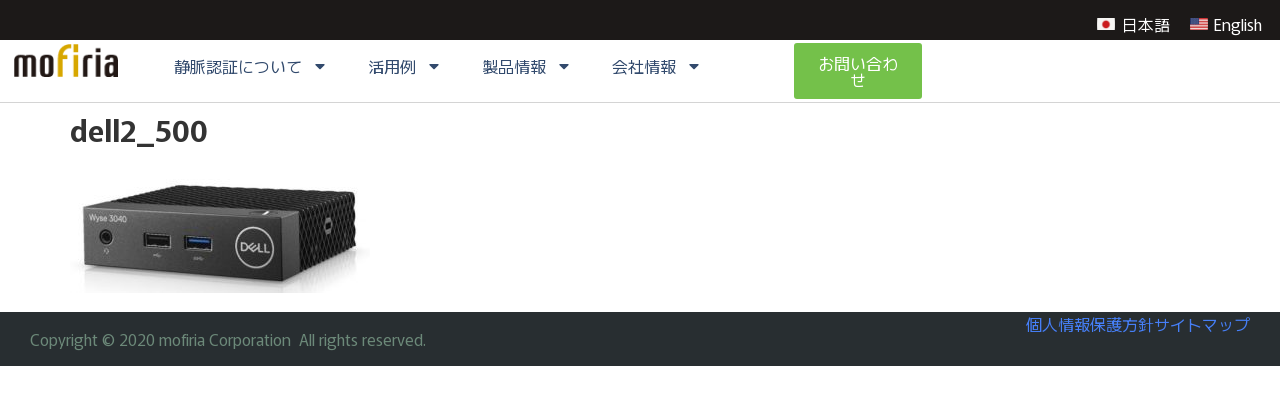

--- FILE ---
content_type: text/html; charset=UTF-8
request_url: https://www.mofiria.com/dell2_500/
body_size: 13120
content:
<!doctype html>
<html dir="ltr" lang="ja" prefix="og: https://ogp.me/ns#">
<head>
	<meta charset="UTF-8">
	<meta name="viewport" content="width=device-width, initial-scale=1">
	<link rel="profile" href="https://gmpg.org/xfn/11">
	<title>dell2_500 | 生体認証・静脈認証でセキュリティと利便性を両立 | モフィリア</title>
	<style>img:is([sizes="auto" i], [sizes^="auto," i]) { contain-intrinsic-size: 3000px 1500px }</style>
	<link rel="alternate" hreflang="ja" href="https://www.mofiria.com/dell2_500/" />
<link rel="alternate" hreflang="en" href="https://www.mofiria.com/en/dell2_500-2/" />
<link rel="alternate" hreflang="x-default" href="https://www.mofiria.com/dell2_500/" />

		<!-- All in One SEO 4.9.3 - aioseo.com -->
	<meta name="robots" content="max-image-preview:large" />
	<meta name="author" content="TomohiroYamada"/>
	<link rel="canonical" href="https://www.mofiria.com/dell2_500/" />
	<meta name="generator" content="All in One SEO (AIOSEO) 4.9.3" />
		<meta property="og:locale" content="ja_JP" />
		<meta property="og:site_name" content="生体認証・静脈認証でセキュリティと利便性を両立 | モフィリア |" />
		<meta property="og:type" content="article" />
		<meta property="og:title" content="dell2_500 | 生体認証・静脈認証でセキュリティと利便性を両立 | モフィリア" />
		<meta property="og:url" content="https://www.mofiria.com/dell2_500/" />
		<meta property="og:image" content="https://www.mofiria.com/wp/wp-content/uploads/2017/07/logo.png" />
		<meta property="og:image:secure_url" content="https://www.mofiria.com/wp/wp-content/uploads/2017/07/logo.png" />
		<meta property="article:published_time" content="2017-10-31T05:47:15+00:00" />
		<meta property="article:modified_time" content="2017-10-31T05:47:15+00:00" />
		<meta name="twitter:card" content="summary" />
		<meta name="twitter:title" content="dell2_500 | 生体認証・静脈認証でセキュリティと利便性を両立 | モフィリア" />
		<meta name="twitter:image" content="https://www.mofiria.com/wp/wp-content/uploads/2017/07/logo.png" />
		<script type="application/ld+json" class="aioseo-schema">
			{"@context":"https:\/\/schema.org","@graph":[{"@type":"BreadcrumbList","@id":"https:\/\/www.mofiria.com\/dell2_500\/#breadcrumblist","itemListElement":[{"@type":"ListItem","@id":"https:\/\/www.mofiria.com#listItem","position":1,"name":"Home","item":"https:\/\/www.mofiria.com","nextItem":{"@type":"ListItem","@id":"https:\/\/www.mofiria.com\/dell2_500\/#listItem","name":"dell2_500"}},{"@type":"ListItem","@id":"https:\/\/www.mofiria.com\/dell2_500\/#listItem","position":2,"name":"dell2_500","previousItem":{"@type":"ListItem","@id":"https:\/\/www.mofiria.com#listItem","name":"Home"}}]},{"@type":"ItemPage","@id":"https:\/\/www.mofiria.com\/dell2_500\/#itempage","url":"https:\/\/www.mofiria.com\/dell2_500\/","name":"dell2_500 | \u751f\u4f53\u8a8d\u8a3c\u30fb\u9759\u8108\u8a8d\u8a3c\u3067\u30bb\u30ad\u30e5\u30ea\u30c6\u30a3\u3068\u5229\u4fbf\u6027\u3092\u4e21\u7acb | \u30e2\u30d5\u30a3\u30ea\u30a2","inLanguage":"ja","isPartOf":{"@id":"https:\/\/www.mofiria.com\/#website"},"breadcrumb":{"@id":"https:\/\/www.mofiria.com\/dell2_500\/#breadcrumblist"},"author":{"@id":"https:\/\/www.mofiria.com\/author\/tomohiro_yamada\/#author"},"creator":{"@id":"https:\/\/www.mofiria.com\/author\/tomohiro_yamada\/#author"},"datePublished":"2017-10-31T14:47:15+09:00","dateModified":"2017-10-31T14:47:15+09:00"},{"@type":"Organization","@id":"https:\/\/www.mofiria.com\/#organization","name":"\u751f\u4f53\u8a8d\u8a3c\u30fb\u9759\u8108\u8a8d\u8a3c\u3067\u30bb\u30ad\u30e5\u30ea\u30c6\u30a3\u3068\u5229\u4fbf\u6027\u3092\u4e21\u7acb | \u30e2\u30d5\u30a3\u30ea\u30a2","url":"https:\/\/www.mofiria.com\/","logo":{"@type":"ImageObject","url":"https:\/\/www.mofiria.com\/wp\/wp-content\/uploads\/2017\/07\/logo.png","@id":"https:\/\/www.mofiria.com\/dell2_500\/#organizationLogo","width":115,"height":37},"image":{"@id":"https:\/\/www.mofiria.com\/dell2_500\/#organizationLogo"}},{"@type":"Person","@id":"https:\/\/www.mofiria.com\/author\/tomohiro_yamada\/#author","url":"https:\/\/www.mofiria.com\/author\/tomohiro_yamada\/","name":"TomohiroYamada","image":{"@type":"ImageObject","@id":"https:\/\/www.mofiria.com\/dell2_500\/#authorImage","url":"https:\/\/secure.gravatar.com\/avatar\/396827b06625c3c8367a76f4b4f0e175?s=96&d=mm&r=g","width":96,"height":96,"caption":"TomohiroYamada"}},{"@type":"WebSite","@id":"https:\/\/www.mofiria.com\/#website","url":"https:\/\/www.mofiria.com\/","name":"\u751f\u4f53\u8a8d\u8a3c\u30fb\u9759\u8108\u8a8d\u8a3c\u3067\u30bb\u30ad\u30e5\u30ea\u30c6\u30a3\u3068\u5229\u4fbf\u6027\u3092\u4e21\u7acb | \u30e2\u30d5\u30a3\u30ea\u30a2","inLanguage":"ja","publisher":{"@id":"https:\/\/www.mofiria.com\/#organization"}}]}
		</script>
		<!-- All in One SEO -->

<link rel="alternate" type="application/rss+xml" title="生体認証・静脈認証でセキュリティと利便性を両立 | モフィリア &raquo; フィード" href="https://www.mofiria.com/feed/" />
<link rel="alternate" type="application/rss+xml" title="生体認証・静脈認証でセキュリティと利便性を両立 | モフィリア &raquo; コメントフィード" href="https://www.mofiria.com/comments/feed/" />
<script>
window._wpemojiSettings = {"baseUrl":"https:\/\/s.w.org\/images\/core\/emoji\/15.0.3\/72x72\/","ext":".png","svgUrl":"https:\/\/s.w.org\/images\/core\/emoji\/15.0.3\/svg\/","svgExt":".svg","source":{"concatemoji":"https:\/\/www.mofiria.com\/wp\/wp-includes\/js\/wp-emoji-release.min.js?ver=6.7.4"}};
/*! This file is auto-generated */
!function(i,n){var o,s,e;function c(e){try{var t={supportTests:e,timestamp:(new Date).valueOf()};sessionStorage.setItem(o,JSON.stringify(t))}catch(e){}}function p(e,t,n){e.clearRect(0,0,e.canvas.width,e.canvas.height),e.fillText(t,0,0);var t=new Uint32Array(e.getImageData(0,0,e.canvas.width,e.canvas.height).data),r=(e.clearRect(0,0,e.canvas.width,e.canvas.height),e.fillText(n,0,0),new Uint32Array(e.getImageData(0,0,e.canvas.width,e.canvas.height).data));return t.every(function(e,t){return e===r[t]})}function u(e,t,n){switch(t){case"flag":return n(e,"\ud83c\udff3\ufe0f\u200d\u26a7\ufe0f","\ud83c\udff3\ufe0f\u200b\u26a7\ufe0f")?!1:!n(e,"\ud83c\uddfa\ud83c\uddf3","\ud83c\uddfa\u200b\ud83c\uddf3")&&!n(e,"\ud83c\udff4\udb40\udc67\udb40\udc62\udb40\udc65\udb40\udc6e\udb40\udc67\udb40\udc7f","\ud83c\udff4\u200b\udb40\udc67\u200b\udb40\udc62\u200b\udb40\udc65\u200b\udb40\udc6e\u200b\udb40\udc67\u200b\udb40\udc7f");case"emoji":return!n(e,"\ud83d\udc26\u200d\u2b1b","\ud83d\udc26\u200b\u2b1b")}return!1}function f(e,t,n){var r="undefined"!=typeof WorkerGlobalScope&&self instanceof WorkerGlobalScope?new OffscreenCanvas(300,150):i.createElement("canvas"),a=r.getContext("2d",{willReadFrequently:!0}),o=(a.textBaseline="top",a.font="600 32px Arial",{});return e.forEach(function(e){o[e]=t(a,e,n)}),o}function t(e){var t=i.createElement("script");t.src=e,t.defer=!0,i.head.appendChild(t)}"undefined"!=typeof Promise&&(o="wpEmojiSettingsSupports",s=["flag","emoji"],n.supports={everything:!0,everythingExceptFlag:!0},e=new Promise(function(e){i.addEventListener("DOMContentLoaded",e,{once:!0})}),new Promise(function(t){var n=function(){try{var e=JSON.parse(sessionStorage.getItem(o));if("object"==typeof e&&"number"==typeof e.timestamp&&(new Date).valueOf()<e.timestamp+604800&&"object"==typeof e.supportTests)return e.supportTests}catch(e){}return null}();if(!n){if("undefined"!=typeof Worker&&"undefined"!=typeof OffscreenCanvas&&"undefined"!=typeof URL&&URL.createObjectURL&&"undefined"!=typeof Blob)try{var e="postMessage("+f.toString()+"("+[JSON.stringify(s),u.toString(),p.toString()].join(",")+"));",r=new Blob([e],{type:"text/javascript"}),a=new Worker(URL.createObjectURL(r),{name:"wpTestEmojiSupports"});return void(a.onmessage=function(e){c(n=e.data),a.terminate(),t(n)})}catch(e){}c(n=f(s,u,p))}t(n)}).then(function(e){for(var t in e)n.supports[t]=e[t],n.supports.everything=n.supports.everything&&n.supports[t],"flag"!==t&&(n.supports.everythingExceptFlag=n.supports.everythingExceptFlag&&n.supports[t]);n.supports.everythingExceptFlag=n.supports.everythingExceptFlag&&!n.supports.flag,n.DOMReady=!1,n.readyCallback=function(){n.DOMReady=!0}}).then(function(){return e}).then(function(){var e;n.supports.everything||(n.readyCallback(),(e=n.source||{}).concatemoji?t(e.concatemoji):e.wpemoji&&e.twemoji&&(t(e.twemoji),t(e.wpemoji)))}))}((window,document),window._wpemojiSettings);
</script>
<style id='wp-emoji-styles-inline-css'>

	img.wp-smiley, img.emoji {
		display: inline !important;
		border: none !important;
		box-shadow: none !important;
		height: 1em !important;
		width: 1em !important;
		margin: 0 0.07em !important;
		vertical-align: -0.1em !important;
		background: none !important;
		padding: 0 !important;
	}
</style>
<link rel='stylesheet' id='wp-block-library-css' href='https://www.mofiria.com/wp/wp-includes/css/dist/block-library/style.min.css?ver=6.7.4' media='all' />
<link rel='stylesheet' id='aioseo/css/src/vue/standalone/blocks/table-of-contents/global.scss-css' href='https://www.mofiria.com/wp/wp-content/plugins/all-in-one-seo-pack/dist/Lite/assets/css/table-of-contents/global.e90f6d47.css?ver=4.9.3' media='all' />
<style id='pdfemb-pdf-embedder-viewer-style-inline-css'>
.wp-block-pdfemb-pdf-embedder-viewer{max-width:none}

</style>
<style id='global-styles-inline-css'>
:root{--wp--preset--aspect-ratio--square: 1;--wp--preset--aspect-ratio--4-3: 4/3;--wp--preset--aspect-ratio--3-4: 3/4;--wp--preset--aspect-ratio--3-2: 3/2;--wp--preset--aspect-ratio--2-3: 2/3;--wp--preset--aspect-ratio--16-9: 16/9;--wp--preset--aspect-ratio--9-16: 9/16;--wp--preset--color--black: #000000;--wp--preset--color--cyan-bluish-gray: #abb8c3;--wp--preset--color--white: #ffffff;--wp--preset--color--pale-pink: #f78da7;--wp--preset--color--vivid-red: #cf2e2e;--wp--preset--color--luminous-vivid-orange: #ff6900;--wp--preset--color--luminous-vivid-amber: #fcb900;--wp--preset--color--light-green-cyan: #7bdcb5;--wp--preset--color--vivid-green-cyan: #00d084;--wp--preset--color--pale-cyan-blue: #8ed1fc;--wp--preset--color--vivid-cyan-blue: #0693e3;--wp--preset--color--vivid-purple: #9b51e0;--wp--preset--gradient--vivid-cyan-blue-to-vivid-purple: linear-gradient(135deg,rgba(6,147,227,1) 0%,rgb(155,81,224) 100%);--wp--preset--gradient--light-green-cyan-to-vivid-green-cyan: linear-gradient(135deg,rgb(122,220,180) 0%,rgb(0,208,130) 100%);--wp--preset--gradient--luminous-vivid-amber-to-luminous-vivid-orange: linear-gradient(135deg,rgba(252,185,0,1) 0%,rgba(255,105,0,1) 100%);--wp--preset--gradient--luminous-vivid-orange-to-vivid-red: linear-gradient(135deg,rgba(255,105,0,1) 0%,rgb(207,46,46) 100%);--wp--preset--gradient--very-light-gray-to-cyan-bluish-gray: linear-gradient(135deg,rgb(238,238,238) 0%,rgb(169,184,195) 100%);--wp--preset--gradient--cool-to-warm-spectrum: linear-gradient(135deg,rgb(74,234,220) 0%,rgb(151,120,209) 20%,rgb(207,42,186) 40%,rgb(238,44,130) 60%,rgb(251,105,98) 80%,rgb(254,248,76) 100%);--wp--preset--gradient--blush-light-purple: linear-gradient(135deg,rgb(255,206,236) 0%,rgb(152,150,240) 100%);--wp--preset--gradient--blush-bordeaux: linear-gradient(135deg,rgb(254,205,165) 0%,rgb(254,45,45) 50%,rgb(107,0,62) 100%);--wp--preset--gradient--luminous-dusk: linear-gradient(135deg,rgb(255,203,112) 0%,rgb(199,81,192) 50%,rgb(65,88,208) 100%);--wp--preset--gradient--pale-ocean: linear-gradient(135deg,rgb(255,245,203) 0%,rgb(182,227,212) 50%,rgb(51,167,181) 100%);--wp--preset--gradient--electric-grass: linear-gradient(135deg,rgb(202,248,128) 0%,rgb(113,206,126) 100%);--wp--preset--gradient--midnight: linear-gradient(135deg,rgb(2,3,129) 0%,rgb(40,116,252) 100%);--wp--preset--font-size--small: 13px;--wp--preset--font-size--medium: 20px;--wp--preset--font-size--large: 36px;--wp--preset--font-size--x-large: 42px;--wp--preset--spacing--20: 0.44rem;--wp--preset--spacing--30: 0.67rem;--wp--preset--spacing--40: 1rem;--wp--preset--spacing--50: 1.5rem;--wp--preset--spacing--60: 2.25rem;--wp--preset--spacing--70: 3.38rem;--wp--preset--spacing--80: 5.06rem;--wp--preset--shadow--natural: 6px 6px 9px rgba(0, 0, 0, 0.2);--wp--preset--shadow--deep: 12px 12px 50px rgba(0, 0, 0, 0.4);--wp--preset--shadow--sharp: 6px 6px 0px rgba(0, 0, 0, 0.2);--wp--preset--shadow--outlined: 6px 6px 0px -3px rgba(255, 255, 255, 1), 6px 6px rgba(0, 0, 0, 1);--wp--preset--shadow--crisp: 6px 6px 0px rgba(0, 0, 0, 1);}:root { --wp--style--global--content-size: 800px;--wp--style--global--wide-size: 1200px; }:where(body) { margin: 0; }.wp-site-blocks > .alignleft { float: left; margin-right: 2em; }.wp-site-blocks > .alignright { float: right; margin-left: 2em; }.wp-site-blocks > .aligncenter { justify-content: center; margin-left: auto; margin-right: auto; }:where(.wp-site-blocks) > * { margin-block-start: 24px; margin-block-end: 0; }:where(.wp-site-blocks) > :first-child { margin-block-start: 0; }:where(.wp-site-blocks) > :last-child { margin-block-end: 0; }:root { --wp--style--block-gap: 24px; }:root :where(.is-layout-flow) > :first-child{margin-block-start: 0;}:root :where(.is-layout-flow) > :last-child{margin-block-end: 0;}:root :where(.is-layout-flow) > *{margin-block-start: 24px;margin-block-end: 0;}:root :where(.is-layout-constrained) > :first-child{margin-block-start: 0;}:root :where(.is-layout-constrained) > :last-child{margin-block-end: 0;}:root :where(.is-layout-constrained) > *{margin-block-start: 24px;margin-block-end: 0;}:root :where(.is-layout-flex){gap: 24px;}:root :where(.is-layout-grid){gap: 24px;}.is-layout-flow > .alignleft{float: left;margin-inline-start: 0;margin-inline-end: 2em;}.is-layout-flow > .alignright{float: right;margin-inline-start: 2em;margin-inline-end: 0;}.is-layout-flow > .aligncenter{margin-left: auto !important;margin-right: auto !important;}.is-layout-constrained > .alignleft{float: left;margin-inline-start: 0;margin-inline-end: 2em;}.is-layout-constrained > .alignright{float: right;margin-inline-start: 2em;margin-inline-end: 0;}.is-layout-constrained > .aligncenter{margin-left: auto !important;margin-right: auto !important;}.is-layout-constrained > :where(:not(.alignleft):not(.alignright):not(.alignfull)){max-width: var(--wp--style--global--content-size);margin-left: auto !important;margin-right: auto !important;}.is-layout-constrained > .alignwide{max-width: var(--wp--style--global--wide-size);}body .is-layout-flex{display: flex;}.is-layout-flex{flex-wrap: wrap;align-items: center;}.is-layout-flex > :is(*, div){margin: 0;}body .is-layout-grid{display: grid;}.is-layout-grid > :is(*, div){margin: 0;}body{padding-top: 0px;padding-right: 0px;padding-bottom: 0px;padding-left: 0px;}a:where(:not(.wp-element-button)){text-decoration: underline;}:root :where(.wp-element-button, .wp-block-button__link){background-color: #32373c;border-width: 0;color: #fff;font-family: inherit;font-size: inherit;line-height: inherit;padding: calc(0.667em + 2px) calc(1.333em + 2px);text-decoration: none;}.has-black-color{color: var(--wp--preset--color--black) !important;}.has-cyan-bluish-gray-color{color: var(--wp--preset--color--cyan-bluish-gray) !important;}.has-white-color{color: var(--wp--preset--color--white) !important;}.has-pale-pink-color{color: var(--wp--preset--color--pale-pink) !important;}.has-vivid-red-color{color: var(--wp--preset--color--vivid-red) !important;}.has-luminous-vivid-orange-color{color: var(--wp--preset--color--luminous-vivid-orange) !important;}.has-luminous-vivid-amber-color{color: var(--wp--preset--color--luminous-vivid-amber) !important;}.has-light-green-cyan-color{color: var(--wp--preset--color--light-green-cyan) !important;}.has-vivid-green-cyan-color{color: var(--wp--preset--color--vivid-green-cyan) !important;}.has-pale-cyan-blue-color{color: var(--wp--preset--color--pale-cyan-blue) !important;}.has-vivid-cyan-blue-color{color: var(--wp--preset--color--vivid-cyan-blue) !important;}.has-vivid-purple-color{color: var(--wp--preset--color--vivid-purple) !important;}.has-black-background-color{background-color: var(--wp--preset--color--black) !important;}.has-cyan-bluish-gray-background-color{background-color: var(--wp--preset--color--cyan-bluish-gray) !important;}.has-white-background-color{background-color: var(--wp--preset--color--white) !important;}.has-pale-pink-background-color{background-color: var(--wp--preset--color--pale-pink) !important;}.has-vivid-red-background-color{background-color: var(--wp--preset--color--vivid-red) !important;}.has-luminous-vivid-orange-background-color{background-color: var(--wp--preset--color--luminous-vivid-orange) !important;}.has-luminous-vivid-amber-background-color{background-color: var(--wp--preset--color--luminous-vivid-amber) !important;}.has-light-green-cyan-background-color{background-color: var(--wp--preset--color--light-green-cyan) !important;}.has-vivid-green-cyan-background-color{background-color: var(--wp--preset--color--vivid-green-cyan) !important;}.has-pale-cyan-blue-background-color{background-color: var(--wp--preset--color--pale-cyan-blue) !important;}.has-vivid-cyan-blue-background-color{background-color: var(--wp--preset--color--vivid-cyan-blue) !important;}.has-vivid-purple-background-color{background-color: var(--wp--preset--color--vivid-purple) !important;}.has-black-border-color{border-color: var(--wp--preset--color--black) !important;}.has-cyan-bluish-gray-border-color{border-color: var(--wp--preset--color--cyan-bluish-gray) !important;}.has-white-border-color{border-color: var(--wp--preset--color--white) !important;}.has-pale-pink-border-color{border-color: var(--wp--preset--color--pale-pink) !important;}.has-vivid-red-border-color{border-color: var(--wp--preset--color--vivid-red) !important;}.has-luminous-vivid-orange-border-color{border-color: var(--wp--preset--color--luminous-vivid-orange) !important;}.has-luminous-vivid-amber-border-color{border-color: var(--wp--preset--color--luminous-vivid-amber) !important;}.has-light-green-cyan-border-color{border-color: var(--wp--preset--color--light-green-cyan) !important;}.has-vivid-green-cyan-border-color{border-color: var(--wp--preset--color--vivid-green-cyan) !important;}.has-pale-cyan-blue-border-color{border-color: var(--wp--preset--color--pale-cyan-blue) !important;}.has-vivid-cyan-blue-border-color{border-color: var(--wp--preset--color--vivid-cyan-blue) !important;}.has-vivid-purple-border-color{border-color: var(--wp--preset--color--vivid-purple) !important;}.has-vivid-cyan-blue-to-vivid-purple-gradient-background{background: var(--wp--preset--gradient--vivid-cyan-blue-to-vivid-purple) !important;}.has-light-green-cyan-to-vivid-green-cyan-gradient-background{background: var(--wp--preset--gradient--light-green-cyan-to-vivid-green-cyan) !important;}.has-luminous-vivid-amber-to-luminous-vivid-orange-gradient-background{background: var(--wp--preset--gradient--luminous-vivid-amber-to-luminous-vivid-orange) !important;}.has-luminous-vivid-orange-to-vivid-red-gradient-background{background: var(--wp--preset--gradient--luminous-vivid-orange-to-vivid-red) !important;}.has-very-light-gray-to-cyan-bluish-gray-gradient-background{background: var(--wp--preset--gradient--very-light-gray-to-cyan-bluish-gray) !important;}.has-cool-to-warm-spectrum-gradient-background{background: var(--wp--preset--gradient--cool-to-warm-spectrum) !important;}.has-blush-light-purple-gradient-background{background: var(--wp--preset--gradient--blush-light-purple) !important;}.has-blush-bordeaux-gradient-background{background: var(--wp--preset--gradient--blush-bordeaux) !important;}.has-luminous-dusk-gradient-background{background: var(--wp--preset--gradient--luminous-dusk) !important;}.has-pale-ocean-gradient-background{background: var(--wp--preset--gradient--pale-ocean) !important;}.has-electric-grass-gradient-background{background: var(--wp--preset--gradient--electric-grass) !important;}.has-midnight-gradient-background{background: var(--wp--preset--gradient--midnight) !important;}.has-small-font-size{font-size: var(--wp--preset--font-size--small) !important;}.has-medium-font-size{font-size: var(--wp--preset--font-size--medium) !important;}.has-large-font-size{font-size: var(--wp--preset--font-size--large) !important;}.has-x-large-font-size{font-size: var(--wp--preset--font-size--x-large) !important;}
:root :where(.wp-block-pullquote){font-size: 1.5em;line-height: 1.6;}
</style>
<link rel='stylesheet' id='wpml-blocks-css' href='https://www.mofiria.com/wp/wp-content/plugins/sitepress-multilingual-cms/dist/css/blocks/styles.css?ver=4.6.15' media='all' />
<link rel='stylesheet' id='wpml-legacy-horizontal-list-0-css' href='https://www.mofiria.com/wp/wp-content/plugins/sitepress-multilingual-cms/templates/language-switchers/legacy-list-horizontal/style.min.css?ver=1' media='all' />
<link rel='stylesheet' id='megamenu-css' href='https://www.mofiria.com/wp/wp-content/uploads/maxmegamenu/style_ja.css?ver=db02c3' media='all' />
<link rel='stylesheet' id='dashicons-css' href='https://www.mofiria.com/wp/wp-includes/css/dashicons.min.css?ver=6.7.4' media='all' />
<link rel='stylesheet' id='hello-elementor-css' href='https://www.mofiria.com/wp/wp-content/themes/hello-elementor/style.min.css?ver=3.3.0' media='all' />
<link rel='stylesheet' id='hello-elementor-theme-style-css' href='https://www.mofiria.com/wp/wp-content/themes/hello-elementor/theme.min.css?ver=3.3.0' media='all' />
<link rel='stylesheet' id='hello-elementor-header-footer-css' href='https://www.mofiria.com/wp/wp-content/themes/hello-elementor/header-footer.min.css?ver=3.3.0' media='all' />
<link rel='stylesheet' id='elementor-frontend-css' href='https://www.mofiria.com/wp/wp-content/plugins/elementor/assets/css/frontend.min.css?ver=3.26.4' media='all' />
<link rel='stylesheet' id='elementor-post-11730-css' href='https://www.mofiria.com/wp/wp-content/uploads/elementor/css/post-11730.css?ver=1769958922' media='all' />
<link rel='stylesheet' id='e-animation-fadeInDown-css' href='https://www.mofiria.com/wp/wp-content/plugins/elementor/assets/lib/animations/styles/fadeInDown.min.css?ver=3.26.4' media='all' />
<link rel='stylesheet' id='widget-heading-css' href='https://www.mofiria.com/wp/wp-content/plugins/elementor/assets/css/widget-heading.min.css?ver=3.26.4' media='all' />
<link rel='stylesheet' id='e-animation-fadeInRight-css' href='https://www.mofiria.com/wp/wp-content/plugins/elementor/assets/lib/animations/styles/fadeInRight.min.css?ver=3.26.4' media='all' />
<link rel='stylesheet' id='widget-image-css' href='https://www.mofiria.com/wp/wp-content/plugins/elementor/assets/css/widget-image.min.css?ver=3.26.4' media='all' />
<link rel='stylesheet' id='widget-nav-menu-css' href='https://www.mofiria.com/wp/wp-content/plugins/elementor-pro/assets/css/widget-nav-menu.min.css?ver=3.26.3' media='all' />
<link rel='stylesheet' id='widget-divider-css' href='https://www.mofiria.com/wp/wp-content/plugins/elementor/assets/css/widget-divider.min.css?ver=3.26.4' media='all' />
<link rel='stylesheet' id='widget-text-editor-css' href='https://www.mofiria.com/wp/wp-content/plugins/elementor/assets/css/widget-text-editor.min.css?ver=3.26.4' media='all' />
<link rel='stylesheet' id='elementor-post-13970-css' href='https://www.mofiria.com/wp/wp-content/uploads/elementor/css/post-13970.css?ver=1769958922' media='all' />
<link rel='stylesheet' id='elementor-post-13985-css' href='https://www.mofiria.com/wp/wp-content/uploads/elementor/css/post-13985.css?ver=1769958922' media='all' />
<link rel='stylesheet' id='hello-elementor-child-style-css' href='https://www.mofiria.com/wp/wp-content/themes/hello-theme-child-master/style.css?ver=2.0.0' media='all' />
<link rel='stylesheet' id='google-fonts-1-css' href='https://fonts.googleapis.com/css?family=Murecho%3A100%2C100italic%2C200%2C200italic%2C300%2C300italic%2C400%2C400italic%2C500%2C500italic%2C600%2C600italic%2C700%2C700italic%2C800%2C800italic%2C900%2C900italic%7CPoppins%3A100%2C100italic%2C200%2C200italic%2C300%2C300italic%2C400%2C400italic%2C500%2C500italic%2C600%2C600italic%2C700%2C700italic%2C800%2C800italic%2C900%2C900italic&#038;display=swap&#038;ver=6.7.4' media='all' />
<link rel="preconnect" href="https://fonts.gstatic.com/" crossorigin><script src="https://www.mofiria.com/wp/wp-includes/js/jquery/jquery.min.js?ver=3.7.1" id="jquery-core-js"></script>
<script src="https://www.mofiria.com/wp/wp-includes/js/jquery/jquery-migrate.min.js?ver=3.4.1" id="jquery-migrate-js"></script>
<link rel="https://api.w.org/" href="https://www.mofiria.com/wp-json/" /><link rel="alternate" title="JSON" type="application/json" href="https://www.mofiria.com/wp-json/wp/v2/media/2811" /><link rel="EditURI" type="application/rsd+xml" title="RSD" href="https://www.mofiria.com/wp/xmlrpc.php?rsd" />
<meta name="generator" content="WordPress 6.7.4" />
<link rel='shortlink' href='https://www.mofiria.com/?p=2811' />
<link rel="alternate" title="oEmbed (JSON)" type="application/json+oembed" href="https://www.mofiria.com/wp-json/oembed/1.0/embed?url=https%3A%2F%2Fwww.mofiria.com%2Fdell2_500%2F" />
<link rel="alternate" title="oEmbed (XML)" type="text/xml+oembed" href="https://www.mofiria.com/wp-json/oembed/1.0/embed?url=https%3A%2F%2Fwww.mofiria.com%2Fdell2_500%2F&#038;format=xml" />
<meta name="generator" content="WPML ver:4.6.15 stt:1,28;" />
<meta name="generator" content="Elementor 3.26.4; features: e_font_icon_svg, additional_custom_breakpoints, e_element_cache; settings: css_print_method-external, google_font-enabled, font_display-swap">
<script>
document.addEventListener("DOMContentLoaded", function () {
    const targetContainer = document.querySelector(".header-hidden-by-scroll");
    if (targetContainer) {
        window.addEventListener("scroll", function () {
            if (window.scrollY > 100) {
                targetContainer.style.display = "none";
            } else {
                targetContainer.style.display = "block";
            }
        });
    }
});
</script>
			<style>
				.e-con.e-parent:nth-of-type(n+4):not(.e-lazyloaded):not(.e-no-lazyload),
				.e-con.e-parent:nth-of-type(n+4):not(.e-lazyloaded):not(.e-no-lazyload) * {
					background-image: none !important;
				}
				@media screen and (max-height: 1024px) {
					.e-con.e-parent:nth-of-type(n+3):not(.e-lazyloaded):not(.e-no-lazyload),
					.e-con.e-parent:nth-of-type(n+3):not(.e-lazyloaded):not(.e-no-lazyload) * {
						background-image: none !important;
					}
				}
				@media screen and (max-height: 640px) {
					.e-con.e-parent:nth-of-type(n+2):not(.e-lazyloaded):not(.e-no-lazyload),
					.e-con.e-parent:nth-of-type(n+2):not(.e-lazyloaded):not(.e-no-lazyload) * {
						background-image: none !important;
					}
				}
			</style>
			<link rel="icon" href="https://www.mofiria.com/wp/wp-content/uploads/2025/02/cropped-6fdae32d6ae42556bd45b6f5a613865e-32x32.png" sizes="32x32" />
<link rel="icon" href="https://www.mofiria.com/wp/wp-content/uploads/2025/02/cropped-6fdae32d6ae42556bd45b6f5a613865e-192x192.png" sizes="192x192" />
<link rel="apple-touch-icon" href="https://www.mofiria.com/wp/wp-content/uploads/2025/02/cropped-6fdae32d6ae42556bd45b6f5a613865e-180x180.png" />
<meta name="msapplication-TileImage" content="https://www.mofiria.com/wp/wp-content/uploads/2025/02/cropped-6fdae32d6ae42556bd45b6f5a613865e-270x270.png" />
<style type="text/css">/** Mega Menu CSS: fs **/</style>
</head>
<body class="attachment attachment-template-default single single-attachment postid-2811 attachmentid-2811 attachment-jpeg wp-custom-logo wp-embed-responsive mega-menu-menu-1 metaslider-plugin theme-default elementor-default elementor-kit-11730">


<a class="skip-link screen-reader-text" href="#content">コンテンツにスキップ</a>

		<div data-elementor-type="header" data-elementor-id="13970" class="elementor elementor-13970 elementor-location-header" data-elementor-post-type="elementor_library">
			<div class="elementor-element elementor-element-2d1efaa e-flex e-con-boxed e-con e-parent" data-id="2d1efaa" data-element_type="container" data-settings="{&quot;background_background&quot;:&quot;classic&quot;,&quot;sticky&quot;:&quot;top&quot;,&quot;sticky_on&quot;:[&quot;desktop&quot;,&quot;tablet&quot;,&quot;mobile&quot;],&quot;sticky_offset&quot;:0,&quot;sticky_effects_offset&quot;:0,&quot;sticky_anchor_link_offset&quot;:0}">
					<div class="e-con-inner">
		<div class="elementor-element elementor-element-567a50e e-con-full e-flex e-con e-child" data-id="567a50e" data-element_type="container" data-settings="{&quot;background_background&quot;:&quot;classic&quot;}">
		<div class="elementor-element elementor-element-31d0d55 e-con-full elementor-hidden-mobile e-flex e-con e-child" data-id="31d0d55" data-element_type="container">
				<div class="elementor-element elementor-element-ec0fd40 elementor-invisible elementor-widget elementor-widget-heading" data-id="ec0fd40" data-element_type="widget" data-settings="{&quot;_animation&quot;:&quot;fadeInDown&quot;,&quot;_animation_delay&quot;:3500}" data-widget_type="heading.default">
				<div class="elementor-widget-container">
					<div class="elementor-heading-title elementor-size-default">簡単・安心・確実な指静脈認証で未来のセキュリティへ ー</div>				</div>
				</div>
				<div class="elementor-element elementor-element-8647f2e elementor-invisible elementor-widget elementor-widget-heading" data-id="8647f2e" data-element_type="widget" data-settings="{&quot;_animation&quot;:&quot;fadeInRight&quot;,&quot;_animation_delay&quot;:7500}" data-widget_type="heading.default">
				<div class="elementor-widget-container">
					<div class="elementor-heading-title elementor-size-default">Better life with Finger ID</div>				</div>
				</div>
				</div>
		<div class="elementor-element elementor-element-db383ad e-con-full e-flex e-con e-child" data-id="db383ad" data-element_type="container">
				<div class="elementor-element elementor-element-ec3ae9d elementor-widget elementor-widget-wpml-language-switcher" data-id="ec3ae9d" data-element_type="widget" data-widget_type="wpml-language-switcher.default">
				<div class="elementor-widget-container">
					<div class="wpml-elementor-ls">
<div class="wpml-ls-statics-shortcode_actions wpml-ls wpml-ls-legacy-list-horizontal">
	<ul><li class="wpml-ls-slot-shortcode_actions wpml-ls-item wpml-ls-item-ja wpml-ls-current-language wpml-ls-first-item wpml-ls-item-legacy-list-horizontal">
				<a href="https://www.mofiria.com/dell2_500/" class="wpml-ls-link">
                                                        <img
            class="wpml-ls-flag"
            src="https://www.mofiria.com/wp/wp-content/uploads/flags/ja_jp.png"
            alt=""
            width=18
            height=12
    /><span class="wpml-ls-native">日本語</span></a>
			</li><li class="wpml-ls-slot-shortcode_actions wpml-ls-item wpml-ls-item-en wpml-ls-last-item wpml-ls-item-legacy-list-horizontal">
				<a href="https://www.mofiria.com/en/dell2_500-2/" class="wpml-ls-link">
                                                        <img
            class="wpml-ls-flag"
            src="https://www.mofiria.com/wp/wp-content/uploads/flags/en_us.png"
            alt=""
            width=18
            height=12
    /><span class="wpml-ls-native" lang="en">English</span></a>
			</li></ul>
</div>
</div>				</div>
				</div>
				</div>
				</div>
		<div class="elementor-element elementor-element-070d2a4 e-con-full e-flex e-con e-child" data-id="070d2a4" data-element_type="container" data-settings="{&quot;background_background&quot;:&quot;classic&quot;}">
		<div class="elementor-element elementor-element-7634dfb e-con-full e-flex e-con e-child" data-id="7634dfb" data-element_type="container">
				<div class="elementor-element elementor-element-0daf18e elementor-widget elementor-widget-theme-site-logo elementor-widget-image" data-id="0daf18e" data-element_type="widget" data-widget_type="theme-site-logo.default">
				<div class="elementor-widget-container">
											<a href="https://www.mofiria.com">
			<img width="115" height="37" src="https://www.mofiria.com/wp/wp-content/uploads/2017/07/logo.png" class="attachment-medium size-medium wp-image-11" alt="" />				</a>
											</div>
				</div>
				</div>
		<div class="elementor-element elementor-element-d87d86c e-con-full e-flex e-con e-child" data-id="d87d86c" data-element_type="container">
				<div class="elementor-element elementor-element-64fb310 elementor-nav-menu__align-center elementor-widget-mobile__width-inherit elementor-nav-menu--stretch elementor-widget-tablet__width-inherit elementor-nav-menu--dropdown-tablet elementor-nav-menu__text-align-aside elementor-nav-menu--toggle elementor-nav-menu--burger elementor-widget elementor-widget-nav-menu" data-id="64fb310" data-element_type="widget" data-settings="{&quot;full_width&quot;:&quot;stretch&quot;,&quot;layout&quot;:&quot;horizontal&quot;,&quot;submenu_icon&quot;:{&quot;value&quot;:&quot;&lt;svg class=\&quot;e-font-icon-svg e-fas-caret-down\&quot; viewBox=\&quot;0 0 320 512\&quot; xmlns=\&quot;http:\/\/www.w3.org\/2000\/svg\&quot;&gt;&lt;path d=\&quot;M31.3 192h257.3c17.8 0 26.7 21.5 14.1 34.1L174.1 354.8c-7.8 7.8-20.5 7.8-28.3 0L17.2 226.1C4.6 213.5 13.5 192 31.3 192z\&quot;&gt;&lt;\/path&gt;&lt;\/svg&gt;&quot;,&quot;library&quot;:&quot;fa-solid&quot;},&quot;toggle&quot;:&quot;burger&quot;}" data-widget_type="nav-menu.default">
				<div class="elementor-widget-container">
								<nav aria-label="メニュー" class="elementor-nav-menu--main elementor-nav-menu__container elementor-nav-menu--layout-horizontal e--pointer-underline e--animation-fade">
				<ul id="menu-1-64fb310" class="elementor-nav-menu"><li class="menu-item menu-item-type-custom menu-item-object-custom menu-item-has-children menu-item-12735"><a href="/about/" class="elementor-item">静脈認証について</a>
<ul class="sub-menu elementor-nav-menu--dropdown">
	<li class="menu-item menu-item-type-post_type menu-item-object-page menu-item-13637"><a href="https://www.mofiria.com/about/" class="elementor-sub-item">静脈認証について</a></li>
	<li class="menu-item menu-item-type-post_type menu-item-object-page menu-item-14148"><a href="https://www.mofiria.com/faq/" class="elementor-sub-item">よくある質問</a></li>
	<li class="menu-item menu-item-type-post_type menu-item-object-page menu-item-13638"><a href="https://www.mofiria.com/about/features_of_mofiria/" class="elementor-sub-item">モフィリアの技術の特長</a></li>
	<li class="menu-item menu-item-type-post_type menu-item-object-page menu-item-13639"><a href="https://www.mofiria.com/about/authentication_methods_by_mofiria/" class="elementor-sub-item">デバイス内認証とサーバー内認証</a></li>
	<li class="menu-item menu-item-type-post_type menu-item-object-page menu-item-13640"><a href="https://www.mofiria.com/about/authentication_methods_2/" class="elementor-sub-item">1対1認証と1対N認証</a></li>
</ul>
</li>
<li class="menu-item menu-item-type-custom menu-item-object-custom menu-item-has-children menu-item-12734"><a href="/veinauthsecurity/" class="elementor-item">活用例</a>
<ul class="sub-menu elementor-nav-menu--dropdown">
	<li class="menu-item menu-item-type-post_type menu-item-object-page menu-item-13641"><a href="https://www.mofiria.com/veinauthsecurity/" class="elementor-sub-item">セキュリティ強化の実現</a></li>
	<li class="menu-item menu-item-type-post_type menu-item-object-page menu-item-12625"><a href="https://www.mofiria.com/convenientvein/" class="elementor-sub-item">利便性向上の実現</a></li>
</ul>
</li>
<li class="menu-item menu-item-type-custom menu-item-object-custom menu-item-has-children menu-item-12737"><a href="/product/" class="elementor-item">製品情報</a>
<ul class="sub-menu elementor-nav-menu--dropdown">
	<li class="menu-item menu-item-type-post_type menu-item-object-page menu-item-13645"><a href="https://www.mofiria.com/product/" class="elementor-sub-item">指静脈認証デバイス</a></li>
	<li class="menu-item menu-item-type-post_type menu-item-object-page menu-item-13646"><a href="https://www.mofiria.com/product/developtool/" class="elementor-sub-item">ソフトウェア開発キット (SDK)</a></li>
	<li class="menu-item menu-item-type-post_type menu-item-object-page menu-item-13647"><a href="https://www.mofiria.com/product/options/" class="elementor-sub-item">デバイス オプション</a></li>
	<li class="menu-item menu-item-type-post_type menu-item-object-page menu-item-13648"><a href="https://www.mofiria.com/product/driver/" class="elementor-sub-item">デバイス ドライバ ダウンロード</a></li>
	<li class="menu-item menu-item-type-post_type menu-item-object-page menu-item-13649"><a href="https://www.mofiria.com/product/doc/" class="elementor-sub-item">ドキュメント/取扱説明書</a></li>
</ul>
</li>
<li class="menu-item menu-item-type-custom menu-item-object-custom menu-item-has-children menu-item-12738"><a href="/corp/" class="elementor-item">会社情報</a>
<ul class="sub-menu elementor-nav-menu--dropdown">
	<li class="menu-item menu-item-type-post_type menu-item-object-page menu-item-13650"><a href="https://www.mofiria.com/corp/" class="elementor-sub-item">会社概要</a></li>
	<li class="menu-item menu-item-type-post_type menu-item-object-page menu-item-13651"><a href="https://www.mofiria.com/corp/message/" class="elementor-sub-item">代表メッセージ</a></li>
	<li class="menu-item menu-item-type-custom menu-item-object-custom menu-item-has-children menu-item-13656"><a href="/corp/partner/" class="elementor-sub-item">パートナー</a>
	<ul class="sub-menu elementor-nav-menu--dropdown">
		<li class="menu-item menu-item-type-post_type menu-item-object-page menu-item-13654"><a href="https://www.mofiria.com/corp/partner/" class="elementor-sub-item">パートナー紹介</a></li>
		<li class="menu-item menu-item-type-post_type menu-item-object-page menu-item-13655"><a href="https://www.mofiria.com/corp/invite/" class="elementor-sub-item">パートナー募集</a></li>
	</ul>
</li>
	<li class="menu-item menu-item-type-post_type menu-item-object-page menu-item-13652"><a href="https://www.mofiria.com/corp/recruit/" class="elementor-sub-item">採用情報</a></li>
	<li class="menu-item menu-item-type-post_type menu-item-object-page menu-item-15161"><a href="https://www.mofiria.com/corp/hist/" class="elementor-sub-item">沿革</a></li>
</ul>
</li>
</ul>			</nav>
					<div class="elementor-menu-toggle" role="button" tabindex="0" aria-label="Menu Toggle" aria-expanded="false">
			<svg aria-hidden="true" role="presentation" class="elementor-menu-toggle__icon--open e-font-icon-svg e-eicon-menu-bar" viewBox="0 0 1000 1000" xmlns="http://www.w3.org/2000/svg"><path d="M104 333H896C929 333 958 304 958 271S929 208 896 208H104C71 208 42 237 42 271S71 333 104 333ZM104 583H896C929 583 958 554 958 521S929 458 896 458H104C71 458 42 487 42 521S71 583 104 583ZM104 833H896C929 833 958 804 958 771S929 708 896 708H104C71 708 42 737 42 771S71 833 104 833Z"></path></svg><svg aria-hidden="true" role="presentation" class="elementor-menu-toggle__icon--close e-font-icon-svg e-eicon-close" viewBox="0 0 1000 1000" xmlns="http://www.w3.org/2000/svg"><path d="M742 167L500 408 258 167C246 154 233 150 217 150 196 150 179 158 167 167 154 179 150 196 150 212 150 229 154 242 171 254L408 500 167 742C138 771 138 800 167 829 196 858 225 858 254 829L496 587 738 829C750 842 767 846 783 846 800 846 817 842 829 829 842 817 846 804 846 783 846 767 842 750 829 737L588 500 833 258C863 229 863 200 833 171 804 137 775 137 742 167Z"></path></svg>		</div>
					<nav class="elementor-nav-menu--dropdown elementor-nav-menu__container" aria-hidden="true">
				<ul id="menu-2-64fb310" class="elementor-nav-menu"><li class="menu-item menu-item-type-custom menu-item-object-custom menu-item-has-children menu-item-12735"><a href="/about/" class="elementor-item" tabindex="-1">静脈認証について</a>
<ul class="sub-menu elementor-nav-menu--dropdown">
	<li class="menu-item menu-item-type-post_type menu-item-object-page menu-item-13637"><a href="https://www.mofiria.com/about/" class="elementor-sub-item" tabindex="-1">静脈認証について</a></li>
	<li class="menu-item menu-item-type-post_type menu-item-object-page menu-item-14148"><a href="https://www.mofiria.com/faq/" class="elementor-sub-item" tabindex="-1">よくある質問</a></li>
	<li class="menu-item menu-item-type-post_type menu-item-object-page menu-item-13638"><a href="https://www.mofiria.com/about/features_of_mofiria/" class="elementor-sub-item" tabindex="-1">モフィリアの技術の特長</a></li>
	<li class="menu-item menu-item-type-post_type menu-item-object-page menu-item-13639"><a href="https://www.mofiria.com/about/authentication_methods_by_mofiria/" class="elementor-sub-item" tabindex="-1">デバイス内認証とサーバー内認証</a></li>
	<li class="menu-item menu-item-type-post_type menu-item-object-page menu-item-13640"><a href="https://www.mofiria.com/about/authentication_methods_2/" class="elementor-sub-item" tabindex="-1">1対1認証と1対N認証</a></li>
</ul>
</li>
<li class="menu-item menu-item-type-custom menu-item-object-custom menu-item-has-children menu-item-12734"><a href="/veinauthsecurity/" class="elementor-item" tabindex="-1">活用例</a>
<ul class="sub-menu elementor-nav-menu--dropdown">
	<li class="menu-item menu-item-type-post_type menu-item-object-page menu-item-13641"><a href="https://www.mofiria.com/veinauthsecurity/" class="elementor-sub-item" tabindex="-1">セキュリティ強化の実現</a></li>
	<li class="menu-item menu-item-type-post_type menu-item-object-page menu-item-12625"><a href="https://www.mofiria.com/convenientvein/" class="elementor-sub-item" tabindex="-1">利便性向上の実現</a></li>
</ul>
</li>
<li class="menu-item menu-item-type-custom menu-item-object-custom menu-item-has-children menu-item-12737"><a href="/product/" class="elementor-item" tabindex="-1">製品情報</a>
<ul class="sub-menu elementor-nav-menu--dropdown">
	<li class="menu-item menu-item-type-post_type menu-item-object-page menu-item-13645"><a href="https://www.mofiria.com/product/" class="elementor-sub-item" tabindex="-1">指静脈認証デバイス</a></li>
	<li class="menu-item menu-item-type-post_type menu-item-object-page menu-item-13646"><a href="https://www.mofiria.com/product/developtool/" class="elementor-sub-item" tabindex="-1">ソフトウェア開発キット (SDK)</a></li>
	<li class="menu-item menu-item-type-post_type menu-item-object-page menu-item-13647"><a href="https://www.mofiria.com/product/options/" class="elementor-sub-item" tabindex="-1">デバイス オプション</a></li>
	<li class="menu-item menu-item-type-post_type menu-item-object-page menu-item-13648"><a href="https://www.mofiria.com/product/driver/" class="elementor-sub-item" tabindex="-1">デバイス ドライバ ダウンロード</a></li>
	<li class="menu-item menu-item-type-post_type menu-item-object-page menu-item-13649"><a href="https://www.mofiria.com/product/doc/" class="elementor-sub-item" tabindex="-1">ドキュメント/取扱説明書</a></li>
</ul>
</li>
<li class="menu-item menu-item-type-custom menu-item-object-custom menu-item-has-children menu-item-12738"><a href="/corp/" class="elementor-item" tabindex="-1">会社情報</a>
<ul class="sub-menu elementor-nav-menu--dropdown">
	<li class="menu-item menu-item-type-post_type menu-item-object-page menu-item-13650"><a href="https://www.mofiria.com/corp/" class="elementor-sub-item" tabindex="-1">会社概要</a></li>
	<li class="menu-item menu-item-type-post_type menu-item-object-page menu-item-13651"><a href="https://www.mofiria.com/corp/message/" class="elementor-sub-item" tabindex="-1">代表メッセージ</a></li>
	<li class="menu-item menu-item-type-custom menu-item-object-custom menu-item-has-children menu-item-13656"><a href="/corp/partner/" class="elementor-sub-item" tabindex="-1">パートナー</a>
	<ul class="sub-menu elementor-nav-menu--dropdown">
		<li class="menu-item menu-item-type-post_type menu-item-object-page menu-item-13654"><a href="https://www.mofiria.com/corp/partner/" class="elementor-sub-item" tabindex="-1">パートナー紹介</a></li>
		<li class="menu-item menu-item-type-post_type menu-item-object-page menu-item-13655"><a href="https://www.mofiria.com/corp/invite/" class="elementor-sub-item" tabindex="-1">パートナー募集</a></li>
	</ul>
</li>
	<li class="menu-item menu-item-type-post_type menu-item-object-page menu-item-13652"><a href="https://www.mofiria.com/corp/recruit/" class="elementor-sub-item" tabindex="-1">採用情報</a></li>
	<li class="menu-item menu-item-type-post_type menu-item-object-page menu-item-15161"><a href="https://www.mofiria.com/corp/hist/" class="elementor-sub-item" tabindex="-1">沿革</a></li>
</ul>
</li>
</ul>			</nav>
						</div>
				</div>
				</div>
		<div class="elementor-element elementor-element-e89eca7 e-con-full e-flex e-con e-child" data-id="e89eca7" data-element_type="container">
				<div class="elementor-element elementor-element-1a6870a elementor-mobile-align-right elementor-widget elementor-widget-button" data-id="1a6870a" data-element_type="widget" data-widget_type="button.default">
				<div class="elementor-widget-container">
									<div class="elementor-button-wrapper">
					<a class="elementor-button elementor-button-link elementor-size-sm" href="/inquiry/">
						<span class="elementor-button-content-wrapper">
									<span class="elementor-button-text">お問い合わせ</span>
					</span>
					</a>
				</div>
								</div>
				</div>
				</div>
				</div>
		<div class="elementor-element elementor-element-dba2948 e-con-full e-flex e-con e-child" data-id="dba2948" data-element_type="container" data-settings="{&quot;background_background&quot;:&quot;classic&quot;}">
				<div class="elementor-element elementor-element-8412d8b elementor-widget-divider--view-line elementor-widget elementor-widget-divider" data-id="8412d8b" data-element_type="widget" data-widget_type="divider.default">
				<div class="elementor-widget-container">
							<div class="elementor-divider">
			<span class="elementor-divider-separator">
						</span>
		</div>
						</div>
				</div>
				</div>
					</div>
				</div>
				</div>
		
<main id="content" class="site-main post-2811 attachment type-attachment status-inherit hentry">

			<div class="page-header">
			<h1 class="entry-title">dell2_500</h1>		</div>
	
	<div class="page-content">
		<p class="attachment"><a href='https://www.mofiria.com/wp/wp-content/uploads/2017/10/dell2_500.jpg'><img decoding="async" width="300" height="130" src="https://www.mofiria.com/wp/wp-content/uploads/2017/10/dell2_500-300x130.jpg" class="attachment-medium size-medium" alt="" srcset="https://www.mofiria.com/wp/wp-content/uploads/2017/10/dell2_500-300x130.jpg 300w, https://www.mofiria.com/wp/wp-content/uploads/2017/10/dell2_500.jpg 500w" sizes="(max-width: 300px) 100vw, 300px" /></a></p>

		
			</div>

	
</main>

			<div data-elementor-type="footer" data-elementor-id="13985" class="elementor elementor-13985 elementor-location-footer" data-elementor-post-type="elementor_library">
			<div class="elementor-element elementor-element-76b8708 e-flex e-con-boxed e-con e-parent" data-id="76b8708" data-element_type="container">
					<div class="e-con-inner">
		<div class="elementor-element elementor-element-cbc6719 e-con-full e-flex e-con e-child" data-id="cbc6719" data-element_type="container" data-settings="{&quot;background_background&quot;:&quot;classic&quot;}">
				</div>
		<div class="elementor-element elementor-element-71f19c8 e-con-full e-flex e-con e-child" data-id="71f19c8" data-element_type="container" data-settings="{&quot;background_background&quot;:&quot;classic&quot;}">
		<div class="elementor-element elementor-element-6946f48 e-con-full e-flex e-con e-child" data-id="6946f48" data-element_type="container">
				<div class="elementor-element elementor-element-3db2915 elementor-widget elementor-widget-text-editor" data-id="3db2915" data-element_type="widget" data-widget_type="text-editor.default">
				<div class="elementor-widget-container">
									<p>Copyright © 2020 mofiria Corporation  All rights reserved. </p>								</div>
				</div>
				</div>
		<div class="elementor-element elementor-element-56049d4 e-con-full e-flex e-con e-child" data-id="56049d4" data-element_type="container">
				<div class="elementor-element elementor-element-2ac6dd0 elementor-widget elementor-widget-text-editor" data-id="2ac6dd0" data-element_type="widget" data-widget_type="text-editor.default">
				<div class="elementor-widget-container">
									<a href="/sitemap/">サイトマップ</a>								</div>
				</div>
				<div class="elementor-element elementor-element-880b92e elementor-widget elementor-widget-text-editor" data-id="880b92e" data-element_type="widget" data-widget_type="text-editor.default">
				<div class="elementor-widget-container">
									<a href="/privacy/">個人情報保護方針</a>								</div>
				</div>
				</div>
				</div>
					</div>
				</div>
				</div>
		
			<script type='text/javascript'>
				const lazyloadRunObserver = () => {
					const lazyloadBackgrounds = document.querySelectorAll( `.e-con.e-parent:not(.e-lazyloaded)` );
					const lazyloadBackgroundObserver = new IntersectionObserver( ( entries ) => {
						entries.forEach( ( entry ) => {
							if ( entry.isIntersecting ) {
								let lazyloadBackground = entry.target;
								if( lazyloadBackground ) {
									lazyloadBackground.classList.add( 'e-lazyloaded' );
								}
								lazyloadBackgroundObserver.unobserve( entry.target );
							}
						});
					}, { rootMargin: '200px 0px 200px 0px' } );
					lazyloadBackgrounds.forEach( ( lazyloadBackground ) => {
						lazyloadBackgroundObserver.observe( lazyloadBackground );
					} );
				};
				const events = [
					'DOMContentLoaded',
					'elementor/lazyload/observe',
				];
				events.forEach( ( event ) => {
					document.addEventListener( event, lazyloadRunObserver );
				} );
			</script>
			<link rel='stylesheet' id='e-sticky-css' href='https://www.mofiria.com/wp/wp-content/plugins/elementor-pro/assets/css/modules/sticky.min.css?ver=3.26.3' media='all' />
<script src="https://www.mofiria.com/wp/wp-content/themes/hello-elementor/assets/js/hello-frontend.min.js?ver=3.3.0" id="hello-theme-frontend-js"></script>
<script src="https://www.mofiria.com/wp/wp-content/plugins/elementor-pro/assets/lib/smartmenus/jquery.smartmenus.min.js?ver=1.2.1" id="smartmenus-js"></script>
<script src="https://www.mofiria.com/wp/wp-content/plugins/elementor-pro/assets/lib/sticky/jquery.sticky.min.js?ver=3.26.3" id="e-sticky-js"></script>
<script src="https://www.mofiria.com/wp/wp-includes/js/hoverIntent.min.js?ver=1.10.2" id="hoverIntent-js"></script>
<script src="https://www.mofiria.com/wp/wp-content/plugins/megamenu/js/maxmegamenu.js?ver=3.7" id="megamenu-js"></script>
<script src="https://www.mofiria.com/wp/wp-content/plugins/elementor-pro/assets/js/webpack-pro.runtime.min.js?ver=3.26.3" id="elementor-pro-webpack-runtime-js"></script>
<script src="https://www.mofiria.com/wp/wp-content/plugins/elementor/assets/js/webpack.runtime.min.js?ver=3.26.4" id="elementor-webpack-runtime-js"></script>
<script src="https://www.mofiria.com/wp/wp-content/plugins/elementor/assets/js/frontend-modules.min.js?ver=3.26.4" id="elementor-frontend-modules-js"></script>
<script src="https://www.mofiria.com/wp/wp-includes/js/dist/hooks.min.js?ver=4d63a3d491d11ffd8ac6" id="wp-hooks-js"></script>
<script src="https://www.mofiria.com/wp/wp-includes/js/dist/i18n.min.js?ver=5e580eb46a90c2b997e6" id="wp-i18n-js"></script>
<script id="wp-i18n-js-after">
wp.i18n.setLocaleData( { 'text direction\u0004ltr': [ 'ltr' ] } );
</script>
<script id="elementor-pro-frontend-js-before">
var ElementorProFrontendConfig = {"ajaxurl":"https:\/\/www.mofiria.com\/wp\/wp-admin\/admin-ajax.php","nonce":"1e8e6b4d64","urls":{"assets":"https:\/\/www.mofiria.com\/wp\/wp-content\/plugins\/elementor-pro\/assets\/","rest":"https:\/\/www.mofiria.com\/wp-json\/"},"settings":{"lazy_load_background_images":true},"popup":{"hasPopUps":false},"shareButtonsNetworks":{"facebook":{"title":"Facebook","has_counter":true},"twitter":{"title":"Twitter"},"linkedin":{"title":"LinkedIn","has_counter":true},"pinterest":{"title":"Pinterest","has_counter":true},"reddit":{"title":"Reddit","has_counter":true},"vk":{"title":"VK","has_counter":true},"odnoklassniki":{"title":"OK","has_counter":true},"tumblr":{"title":"Tumblr"},"digg":{"title":"Digg"},"skype":{"title":"Skype"},"stumbleupon":{"title":"StumbleUpon","has_counter":true},"mix":{"title":"Mix"},"telegram":{"title":"Telegram"},"pocket":{"title":"Pocket","has_counter":true},"xing":{"title":"XING","has_counter":true},"whatsapp":{"title":"WhatsApp"},"email":{"title":"Email"},"print":{"title":"Print"},"x-twitter":{"title":"X"},"threads":{"title":"Threads"}},"facebook_sdk":{"lang":"ja","app_id":""},"lottie":{"defaultAnimationUrl":"https:\/\/www.mofiria.com\/wp\/wp-content\/plugins\/elementor-pro\/modules\/lottie\/assets\/animations\/default.json"}};
</script>
<script src="https://www.mofiria.com/wp/wp-content/plugins/elementor-pro/assets/js/frontend.min.js?ver=3.26.3" id="elementor-pro-frontend-js"></script>
<script src="https://www.mofiria.com/wp/wp-includes/js/jquery/ui/core.min.js?ver=1.13.3" id="jquery-ui-core-js"></script>
<script id="elementor-frontend-js-before">
var elementorFrontendConfig = {"environmentMode":{"edit":false,"wpPreview":false,"isScriptDebug":false},"i18n":{"shareOnFacebook":"Facebook \u3067\u5171\u6709","shareOnTwitter":"Twitter \u3067\u5171\u6709","pinIt":"\u30d4\u30f3\u3059\u308b","download":"\u30c0\u30a6\u30f3\u30ed\u30fc\u30c9","downloadImage":"\u753b\u50cf\u3092\u30c0\u30a6\u30f3\u30ed\u30fc\u30c9","fullscreen":"\u30d5\u30eb\u30b9\u30af\u30ea\u30fc\u30f3","zoom":"\u30ba\u30fc\u30e0","share":"\u30b7\u30a7\u30a2","playVideo":"\u52d5\u753b\u518d\u751f","previous":"\u524d","next":"\u6b21","close":"\u9589\u3058\u308b","a11yCarouselPrevSlideMessage":"Previous slide","a11yCarouselNextSlideMessage":"Next slide","a11yCarouselFirstSlideMessage":"This is the first slide","a11yCarouselLastSlideMessage":"This is the last slide","a11yCarouselPaginationBulletMessage":"Go to slide"},"is_rtl":false,"breakpoints":{"xs":0,"sm":480,"md":768,"lg":1025,"xl":1440,"xxl":1600},"responsive":{"breakpoints":{"mobile":{"label":"\u30e2\u30d0\u30a4\u30eb\u7e26\u5411\u304d","value":767,"default_value":767,"direction":"max","is_enabled":true},"mobile_extra":{"label":"\u30e2\u30d0\u30a4\u30eb\u6a2a\u5411\u304d","value":880,"default_value":880,"direction":"max","is_enabled":false},"tablet":{"label":"Tablet Portrait","value":1024,"default_value":1024,"direction":"max","is_enabled":true},"tablet_extra":{"label":"Tablet Landscape","value":1200,"default_value":1200,"direction":"max","is_enabled":false},"laptop":{"label":"\u30ce\u30fc\u30c8\u30d1\u30bd\u30b3\u30f3","value":1366,"default_value":1366,"direction":"max","is_enabled":false},"widescreen":{"label":"\u30ef\u30a4\u30c9\u30b9\u30af\u30ea\u30fc\u30f3","value":2400,"default_value":2400,"direction":"min","is_enabled":false}},"hasCustomBreakpoints":false},"version":"3.26.4","is_static":false,"experimentalFeatures":{"e_font_icon_svg":true,"additional_custom_breakpoints":true,"container":true,"e_swiper_latest":true,"e_nested_atomic_repeaters":true,"e_onboarding":true,"e_css_smooth_scroll":true,"theme_builder_v2":true,"hello-theme-header-footer":true,"home_screen":true,"nested-elements":true,"editor_v2":true,"e_element_cache":true,"link-in-bio":true,"floating-buttons":true},"urls":{"assets":"https:\/\/www.mofiria.com\/wp\/wp-content\/plugins\/elementor\/assets\/","ajaxurl":"https:\/\/www.mofiria.com\/wp\/wp-admin\/admin-ajax.php","uploadUrl":"https:\/\/www.mofiria.com\/wp\/wp-content\/uploads"},"nonces":{"floatingButtonsClickTracking":"f5137f8687"},"swiperClass":"swiper","settings":{"page":[],"editorPreferences":[]},"kit":{"body_background_background":"classic","active_breakpoints":["viewport_mobile","viewport_tablet"],"global_image_lightbox":"yes","lightbox_enable_counter":"yes","lightbox_enable_fullscreen":"yes","lightbox_enable_zoom":"yes","lightbox_enable_share":"yes","lightbox_title_src":"title","lightbox_description_src":"description","hello_header_logo_type":"logo","hello_header_menu_layout":"horizontal"},"post":{"id":2811,"title":"dell2_500%20%7C%20%E7%94%9F%E4%BD%93%E8%AA%8D%E8%A8%BC%E3%83%BB%E9%9D%99%E8%84%88%E8%AA%8D%E8%A8%BC%E3%81%A7%E3%82%BB%E3%82%AD%E3%83%A5%E3%83%AA%E3%83%86%E3%82%A3%E3%81%A8%E5%88%A9%E4%BE%BF%E6%80%A7%E3%82%92%E4%B8%A1%E7%AB%8B%20%7C%20%E3%83%A2%E3%83%95%E3%82%A3%E3%83%AA%E3%82%A2","excerpt":"","featuredImage":false}};
</script>
<script src="https://www.mofiria.com/wp/wp-content/plugins/elementor/assets/js/frontend.min.js?ver=3.26.4" id="elementor-frontend-js"></script>
<script src="https://www.mofiria.com/wp/wp-content/plugins/elementor-pro/assets/js/elements-handlers.min.js?ver=3.26.3" id="pro-elements-handlers-js"></script>

<!-- Shortcodes Ultimate custom CSS - start -->
<style type="text/css">
Shortcodes Ultimate > 設定

カスタム CSS コード:

.su-table table{
	width:90% !important;
}
.su-table table th{
	text-align:left !important;
	vertical-align: middle;
	font-weight:500 !important;
	background-color: #b9acac12 !important;
}
.su-table table td{
	vertical-align: middle;
	background-color: #fff !important;
}
.su-table-alternate table tr:nth-child(even) td {
    background-color: #bfbcbc12 !important;
}
@media only screen and (max-width: 768px){
	.su-table table {
    	width: 100% !important;
	}
}
</style>
<!-- Shortcodes Ultimate custom CSS - end -->

</body>
</html>


--- FILE ---
content_type: text/css
request_url: https://www.mofiria.com/wp/wp-content/uploads/elementor/css/post-13970.css?ver=1769958922
body_size: 1860
content:
.elementor-13970 .elementor-element.elementor-element-2d1efaa{--display:flex;--gap:0px 0px;--row-gap:0px;--column-gap:0px;--flex-wrap:nowrap;}.elementor-13970 .elementor-element.elementor-element-567a50e{--display:flex;--flex-direction:row;--container-widget-width:calc( ( 1 - var( --container-widget-flex-grow ) ) * 100% );--container-widget-height:100%;--container-widget-flex-grow:1;--container-widget-align-self:stretch;--flex-wrap-mobile:wrap;--align-items:center;--margin-top:0px;--margin-bottom:0px;--margin-left:0px;--margin-right:0px;--padding-top:0px;--padding-bottom:0px;--padding-left:0px;--padding-right:0px;}.elementor-13970 .elementor-element.elementor-element-567a50e:not(.elementor-motion-effects-element-type-background), .elementor-13970 .elementor-element.elementor-element-567a50e > .elementor-motion-effects-container > .elementor-motion-effects-layer{background-color:#1C1918;}.elementor-13970 .elementor-element.elementor-element-31d0d55{--display:flex;--flex-direction:row;--container-widget-width:calc( ( 1 - var( --container-widget-flex-grow ) ) * 100% );--container-widget-height:100%;--container-widget-flex-grow:1;--container-widget-align-self:stretch;--flex-wrap-mobile:wrap;--justify-content:flex-start;--align-items:flex-start;--padding-top:0px;--padding-bottom:0px;--padding-left:15px;--padding-right:0px;}.elementor-widget-heading .elementor-heading-title{color:var( --e-global-color-primary );}.elementor-13970 .elementor-element.elementor-element-ec0fd40{text-align:left;}.elementor-13970 .elementor-element.elementor-element-ec0fd40 .elementor-heading-title{color:#FFFFFF;}.elementor-13970 .elementor-element.elementor-element-8647f2e > .elementor-widget-container{margin:0px 0px 0px 10px;}.elementor-13970 .elementor-element.elementor-element-8647f2e{text-align:left;}.elementor-13970 .elementor-element.elementor-element-8647f2e .elementor-heading-title{color:#FFFFFF;}.elementor-13970 .elementor-element.elementor-element-db383ad{--display:flex;--flex-direction:row-reverse;--container-widget-width:calc( ( 1 - var( --container-widget-flex-grow ) ) * 100% );--container-widget-height:100%;--container-widget-flex-grow:1;--container-widget-align-self:stretch;--flex-wrap-mobile:wrap-reverse;--justify-content:flex-start;--align-items:flex-end;}.elementor-widget-wpml-language-switcher .wpml-elementor-ls .wpml-ls-item .wpml-ls-link, 
					.elementor-widget-wpml-language-switcher .wpml-elementor-ls .wpml-ls-legacy-dropdown a{color:var( --e-global-color-text );}.elementor-widget-wpml-language-switcher .wpml-elementor-ls .wpml-ls-legacy-dropdown a:hover,
					.elementor-widget-wpml-language-switcher .wpml-elementor-ls .wpml-ls-legacy-dropdown a:focus,
					.elementor-widget-wpml-language-switcher .wpml-elementor-ls .wpml-ls-legacy-dropdown .wpml-ls-current-language:hover>a,
					.elementor-widget-wpml-language-switcher .wpml-elementor-ls .wpml-ls-item .wpml-ls-link:hover,
					.elementor-widget-wpml-language-switcher .wpml-elementor-ls .wpml-ls-item .wpml-ls-link.wpml-ls-link__active,
					.elementor-widget-wpml-language-switcher .wpml-elementor-ls .wpml-ls-item .wpml-ls-link.highlighted,
					.elementor-widget-wpml-language-switcher .wpml-elementor-ls .wpml-ls-item .wpml-ls-link:focus{color:var( --e-global-color-accent );}.elementor-widget-wpml-language-switcher .wpml-elementor-ls .wpml-ls-statics-post_translations{color:var( --e-global-color-text );}.elementor-13970 .elementor-element.elementor-element-ec3ae9d.elementor-element{--order:-99999 /* order start hack */;}.elementor-13970 .elementor-element.elementor-element-ec3ae9d .wpml-elementor-ls .wpml-ls-item .wpml-ls-link, 
					.elementor-13970 .elementor-element.elementor-element-ec3ae9d .wpml-elementor-ls .wpml-ls-legacy-dropdown a{color:#FFFFFF;}.elementor-13970 .elementor-element.elementor-element-070d2a4{--display:flex;--min-height:55px;--flex-direction:row;--container-widget-width:initial;--container-widget-height:100%;--container-widget-flex-grow:1;--container-widget-align-self:stretch;--flex-wrap-mobile:wrap;--justify-content:center;--margin-top:0px;--margin-bottom:0px;--margin-left:0px;--margin-right:0px;--padding-top:3px;--padding-bottom:3px;--padding-left:0px;--padding-right:0px;}.elementor-13970 .elementor-element.elementor-element-070d2a4:not(.elementor-motion-effects-element-type-background), .elementor-13970 .elementor-element.elementor-element-070d2a4 > .elementor-motion-effects-container > .elementor-motion-effects-layer{background-color:#FFFFFF;}.elementor-13970 .elementor-element.elementor-element-7634dfb{--display:flex;--flex-direction:row-reverse;--container-widget-width:calc( ( 1 - var( --container-widget-flex-grow ) ) * 100% );--container-widget-height:100%;--container-widget-flex-grow:1;--container-widget-align-self:stretch;--flex-wrap-mobile:wrap-reverse;--align-items:center;--margin-top:0px;--margin-bottom:0px;--margin-left:0px;--margin-right:0px;--padding-top:0px;--padding-bottom:0px;--padding-left:0px;--padding-right:36px;}.elementor-widget-theme-site-logo .widget-image-caption{color:var( --e-global-color-text );}.elementor-13970 .elementor-element.elementor-element-0daf18e > .elementor-widget-container{margin:1% 0% 1% 10%;}.elementor-13970 .elementor-element.elementor-element-0daf18e{text-align:left;}.elementor-13970 .elementor-element.elementor-element-d87d86c{--display:flex;--flex-direction:row;--container-widget-width:calc( ( 1 - var( --container-widget-flex-grow ) ) * 100% );--container-widget-height:100%;--container-widget-flex-grow:1;--container-widget-align-self:stretch;--flex-wrap-mobile:wrap;--justify-content:center;--align-items:center;}.elementor-widget-nav-menu .elementor-nav-menu--main .elementor-item{color:var( --e-global-color-text );fill:var( --e-global-color-text );}.elementor-widget-nav-menu .elementor-nav-menu--main .elementor-item:hover,
					.elementor-widget-nav-menu .elementor-nav-menu--main .elementor-item.elementor-item-active,
					.elementor-widget-nav-menu .elementor-nav-menu--main .elementor-item.highlighted,
					.elementor-widget-nav-menu .elementor-nav-menu--main .elementor-item:focus{color:var( --e-global-color-accent );fill:var( --e-global-color-accent );}.elementor-widget-nav-menu .elementor-nav-menu--main:not(.e--pointer-framed) .elementor-item:before,
					.elementor-widget-nav-menu .elementor-nav-menu--main:not(.e--pointer-framed) .elementor-item:after{background-color:var( --e-global-color-accent );}.elementor-widget-nav-menu .e--pointer-framed .elementor-item:before,
					.elementor-widget-nav-menu .e--pointer-framed .elementor-item:after{border-color:var( --e-global-color-accent );}.elementor-widget-nav-menu{--e-nav-menu-divider-color:var( --e-global-color-text );}.elementor-13970 .elementor-element.elementor-element-64fb310 > .elementor-widget-container{margin:0px 0px 0px 0px;}.elementor-13970 .elementor-element.elementor-element-64fb310 .elementor-menu-toggle{margin-right:auto;}.elementor-13970 .elementor-element.elementor-element-64fb310 .elementor-nav-menu--dropdown{background-color:#F7F6FA;}.elementor-13970 .elementor-element.elementor-element-e89eca7{--display:flex;--flex-direction:row;--container-widget-width:initial;--container-widget-height:100%;--container-widget-flex-grow:1;--container-widget-align-self:stretch;--flex-wrap-mobile:wrap;}.elementor-13970 .elementor-element.elementor-element-e89eca7.e-con{--align-self:center;}.elementor-widget-button .elementor-button{background-color:var( --e-global-color-accent );}.elementor-13970 .elementor-element.elementor-element-1a6870a .elementor-button{background-color:#74C14A;font-size:16px;font-weight:400;text-transform:capitalize;font-style:normal;text-decoration:none;line-height:1em;letter-spacing:0px;fill:#FFFFFF;color:#FFFFFF;}.elementor-13970 .elementor-element.elementor-element-dba2948{--display:flex;--flex-direction:column;--container-widget-width:100%;--container-widget-height:initial;--container-widget-flex-grow:0;--container-widget-align-self:initial;--flex-wrap-mobile:wrap;}.elementor-13970 .elementor-element.elementor-element-dba2948:not(.elementor-motion-effects-element-type-background), .elementor-13970 .elementor-element.elementor-element-dba2948 > .elementor-motion-effects-container > .elementor-motion-effects-layer{background-color:#FFFFFF;}.elementor-widget-divider{--divider-color:var( --e-global-color-secondary );}.elementor-widget-divider .elementor-divider__text{color:var( --e-global-color-secondary );}.elementor-widget-divider.elementor-view-stacked .elementor-icon{background-color:var( --e-global-color-secondary );}.elementor-widget-divider.elementor-view-framed .elementor-icon, .elementor-widget-divider.elementor-view-default .elementor-icon{color:var( --e-global-color-secondary );border-color:var( --e-global-color-secondary );}.elementor-widget-divider.elementor-view-framed .elementor-icon, .elementor-widget-divider.elementor-view-default .elementor-icon svg{fill:var( --e-global-color-secondary );}.elementor-13970 .elementor-element.elementor-element-8412d8b{--divider-border-style:solid;--divider-color:#0000002B;--divider-border-width:1px;}.elementor-13970 .elementor-element.elementor-element-8412d8b .elementor-divider-separator{width:100%;}.elementor-13970 .elementor-element.elementor-element-8412d8b .elementor-divider{padding-block-start:0px;padding-block-end:0px;}.elementor-theme-builder-content-area{height:400px;}.elementor-location-header:before, .elementor-location-footer:before{content:"";display:table;clear:both;}@media(max-width:1024px){.elementor-13970 .elementor-element.elementor-element-070d2a4{--flex-direction:row;--container-widget-width:calc( ( 1 - var( --container-widget-flex-grow ) ) * 100% );--container-widget-height:100%;--container-widget-flex-grow:1;--container-widget-align-self:stretch;--flex-wrap-mobile:wrap;--justify-content:flex-start;--align-items:center;}.elementor-13970 .elementor-element.elementor-element-7634dfb.e-con{--order:-99999 /* order start hack */;}.elementor-13970 .elementor-element.elementor-element-0daf18e{text-align:left;}.elementor-13970 .elementor-element.elementor-element-d87d86c{--justify-content:flex-start;--align-items:flex-start;--container-widget-width:calc( ( 1 - var( --container-widget-flex-grow ) ) * 100% );--flex-wrap:nowrap;--padding-top:0px;--padding-bottom:0px;--padding-left:0px;--padding-right:0px;}.elementor-13970 .elementor-element.elementor-element-d87d86c.e-con{--order:99999 /* order end hack */;}.elementor-13970 .elementor-element.elementor-element-64fb310{width:100%;max-width:100%;}.elementor-13970 .elementor-element.elementor-element-64fb310 > .elementor-widget-container{margin:0px 0px 0px 0px;}.elementor-13970 .elementor-element.elementor-element-e89eca7{--align-items:flex-start;--container-widget-width:calc( ( 1 - var( --container-widget-flex-grow ) ) * 100% );}.elementor-13970 .elementor-element.elementor-element-e89eca7.e-con{--order:-99999 /* order start hack */;}.elementor-13970 .elementor-element.elementor-element-1a6870a .elementor-button{font-size:14px;}}@media(max-width:767px){.elementor-13970 .elementor-element.elementor-element-2d1efaa{--flex-direction:column;--container-widget-width:100%;--container-widget-height:initial;--container-widget-flex-grow:0;--container-widget-align-self:initial;--flex-wrap-mobile:wrap;}.elementor-13970 .elementor-element.elementor-element-567a50e{--align-items:flex-start;--container-widget-width:calc( ( 1 - var( --container-widget-flex-grow ) ) * 100% );}.elementor-13970 .elementor-element.elementor-element-31d0d55{--flex-direction:column;--container-widget-width:100%;--container-widget-height:initial;--container-widget-flex-grow:0;--container-widget-align-self:initial;--flex-wrap-mobile:wrap;}.elementor-13970 .elementor-element.elementor-element-8647f2e{text-align:left;}.elementor-13970 .elementor-element.elementor-element-070d2a4{--flex-direction:row;--container-widget-width:calc( ( 1 - var( --container-widget-flex-grow ) ) * 100% );--container-widget-height:100%;--container-widget-flex-grow:1;--container-widget-align-self:stretch;--flex-wrap-mobile:wrap;--justify-content:center;--align-items:flex-start;}.elementor-13970 .elementor-element.elementor-element-7634dfb{--width:50%;--flex-direction:row;--container-widget-width:initial;--container-widget-height:100%;--container-widget-flex-grow:1;--container-widget-align-self:stretch;--flex-wrap-mobile:wrap;--justify-content:flex-start;--padding-top:0px;--padding-bottom:0px;--padding-left:0px;--padding-right:0px;}.elementor-13970 .elementor-element.elementor-element-7634dfb.e-con{--order:-99999 /* order start hack */;}.elementor-13970 .elementor-element.elementor-element-d87d86c{--width:100%;--flex-direction:row;--container-widget-width:calc( ( 1 - var( --container-widget-flex-grow ) ) * 100% );--container-widget-height:100%;--container-widget-flex-grow:1;--container-widget-align-self:stretch;--flex-wrap-mobile:wrap;--justify-content:flex-start;--align-items:flex-start;--flex-wrap:nowrap;}.elementor-13970 .elementor-element.elementor-element-64fb310{width:100%;max-width:100%;}.elementor-13970 .elementor-element.elementor-element-64fb310 > .elementor-widget-container{margin:21px 0px 0px 0px;}.elementor-13970 .elementor-element.elementor-element-64fb310.elementor-element{--order:-99999 /* order start hack */;}.elementor-13970 .elementor-element.elementor-element-64fb310 .elementor-nav-menu--dropdown .elementor-item, .elementor-13970 .elementor-element.elementor-element-64fb310 .elementor-nav-menu--dropdown  .elementor-sub-item{font-size:21px;}.elementor-13970 .elementor-element.elementor-element-64fb310 .elementor-nav-menu--dropdown a{padding-top:14px;padding-bottom:14px;}.elementor-13970 .elementor-element.elementor-element-e89eca7{--width:50%;--flex-direction:row-reverse;--container-widget-width:initial;--container-widget-height:100%;--container-widget-flex-grow:1;--container-widget-align-self:stretch;--flex-wrap-mobile:wrap-reverse;}.elementor-13970 .elementor-element.elementor-element-e89eca7.e-con{--order:-99999 /* order start hack */;}}@media(min-width:768px){.elementor-13970 .elementor-element.elementor-element-2d1efaa{--content-width:100%;}.elementor-13970 .elementor-element.elementor-element-31d0d55{--width:65%;}.elementor-13970 .elementor-element.elementor-element-db383ad{--width:35%;}.elementor-13970 .elementor-element.elementor-element-7634dfb{--width:12%;}.elementor-13970 .elementor-element.elementor-element-d87d86c{--width:50%;}.elementor-13970 .elementor-element.elementor-element-e89eca7{--width:10%;}}@media(max-width:1024px) and (min-width:768px){.elementor-13970 .elementor-element.elementor-element-070d2a4{--width:100%;}.elementor-13970 .elementor-element.elementor-element-7634dfb{--width:50%;}.elementor-13970 .elementor-element.elementor-element-d87d86c{--width:10%;}.elementor-13970 .elementor-element.elementor-element-e89eca7{--width:40%;}}/* Start custom CSS for container, class: .elementor-element-567a50e */.elementor-13970 .elementor-element.elementor-element-567a50e {
    height: 40px;
}/* End custom CSS */

--- FILE ---
content_type: text/css
request_url: https://www.mofiria.com/wp/wp-content/uploads/elementor/css/post-13985.css?ver=1769958922
body_size: 575
content:
.elementor-13985 .elementor-element.elementor-element-76b8708{--display:flex;--align-items:center;--container-widget-width:calc( ( 1 - var( --container-widget-flex-grow ) ) * 100% );}.elementor-13985 .elementor-element.elementor-element-cbc6719{--display:flex;}.elementor-13985 .elementor-element.elementor-element-cbc6719:not(.elementor-motion-effects-element-type-background), .elementor-13985 .elementor-element.elementor-element-cbc6719 > .elementor-motion-effects-container > .elementor-motion-effects-layer{background-color:#434C51;}.elementor-13985 .elementor-element.elementor-element-71f19c8{--display:flex;--flex-direction:row;--container-widget-width:calc( ( 1 - var( --container-widget-flex-grow ) ) * 100% );--container-widget-height:100%;--container-widget-flex-grow:1;--container-widget-align-self:stretch;--flex-wrap-mobile:wrap;--align-items:center;--padding-top:0px;--padding-bottom:0px;--padding-left:30px;--padding-right:30px;}.elementor-13985 .elementor-element.elementor-element-71f19c8:not(.elementor-motion-effects-element-type-background), .elementor-13985 .elementor-element.elementor-element-71f19c8 > .elementor-motion-effects-container > .elementor-motion-effects-layer{background-color:#282E31;}.elementor-13985 .elementor-element.elementor-element-6946f48{--display:flex;--flex-direction:row;--container-widget-width:calc( ( 1 - var( --container-widget-flex-grow ) ) * 100% );--container-widget-height:100%;--container-widget-flex-grow:1;--container-widget-align-self:stretch;--flex-wrap-mobile:wrap;--align-items:center;--gap:0px 30px;--row-gap:0px;--column-gap:30px;--padding-top:15px;--padding-bottom:0px;--padding-left:0px;--padding-right:0px;}.elementor-widget-text-editor{color:var( --e-global-color-text );}.elementor-widget-text-editor.elementor-drop-cap-view-stacked .elementor-drop-cap{background-color:var( --e-global-color-primary );}.elementor-widget-text-editor.elementor-drop-cap-view-framed .elementor-drop-cap, .elementor-widget-text-editor.elementor-drop-cap-view-default .elementor-drop-cap{color:var( --e-global-color-primary );border-color:var( --e-global-color-primary );}.elementor-13985 .elementor-element.elementor-element-3db2915{text-align:left;color:#6C8979;}.elementor-13985 .elementor-element.elementor-element-56049d4{--display:flex;--flex-direction:row-reverse;--container-widget-width:calc( ( 1 - var( --container-widget-flex-grow ) ) * 100% );--container-widget-height:100%;--container-widget-flex-grow:1;--container-widget-align-self:stretch;--flex-wrap-mobile:wrap-reverse;--align-items:center;--gap:0px 30px;--row-gap:0px;--column-gap:30px;--padding-top:0px;--padding-bottom:0px;--padding-left:0px;--padding-right:0px;}.elementor-13985 .elementor-element.elementor-element-2ac6dd0{color:#6C8979;}.elementor-13985 .elementor-element.elementor-element-880b92e{color:#6C8979;}.elementor-theme-builder-content-area{height:400px;}.elementor-location-header:before, .elementor-location-footer:before{content:"";display:table;clear:both;}@media(min-width:768px){.elementor-13985 .elementor-element.elementor-element-76b8708{--content-width:100%;}.elementor-13985 .elementor-element.elementor-element-cbc6719{--width:100%;}.elementor-13985 .elementor-element.elementor-element-71f19c8{--width:100%;}.elementor-13985 .elementor-element.elementor-element-6946f48{--width:50%;}.elementor-13985 .elementor-element.elementor-element-56049d4{--width:50%;}}